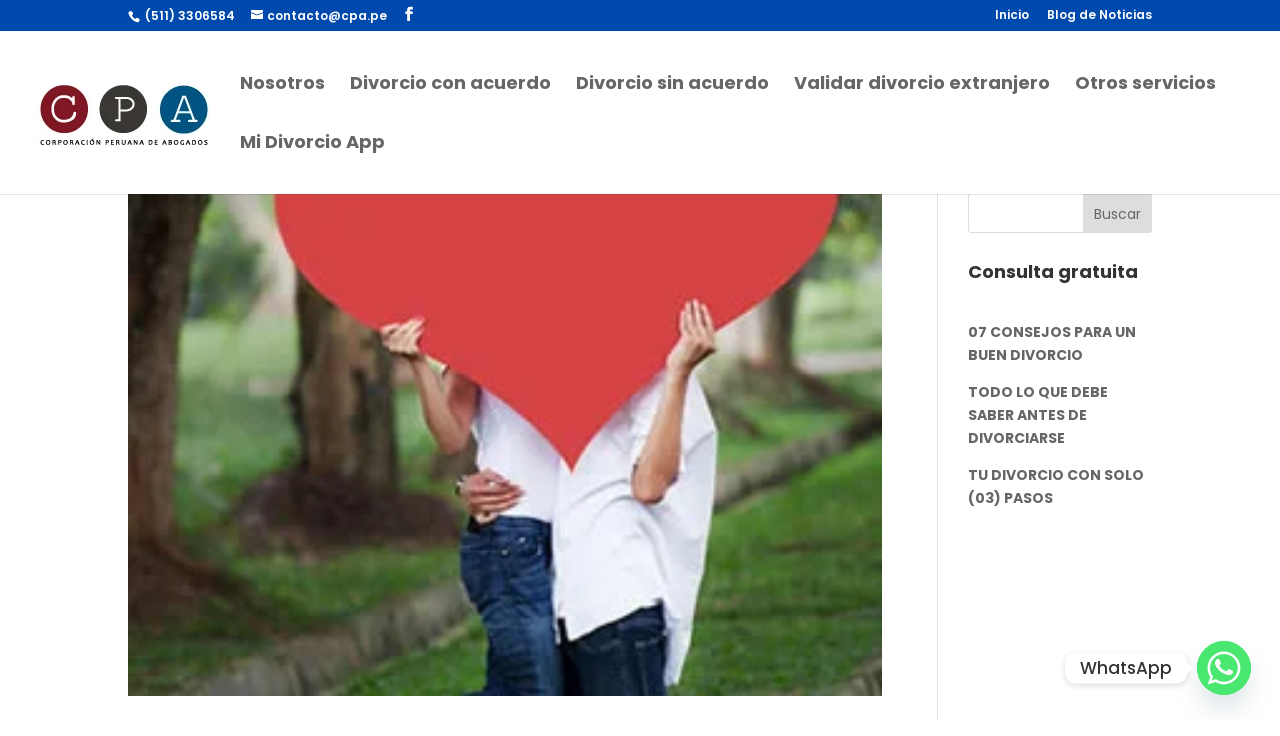

--- FILE ---
content_type: text/css
request_url: https://divorciosporinternet.com/wp-content/uploads/useanyfont/uaf.css?ver=1764362587
body_size: 192
content:
				@font-face {
					font-family: 'poppins';
					src: url('/wp-content/uploads/useanyfont/8419Poppins.woff2') format('woff2'),
						url('/wp-content/uploads/useanyfont/8419Poppins.woff') format('woff');
					  font-display: auto;
				}

				.poppins{font-family: 'poppins' !important;}

						h1, h2, h3, h4, h5, h6, .entry-title, body.single-post .entry-title, body.page .entry-title, body.category .entry-title, .widget-title, .site-title, .site-description, body, p, blockquote, li, a, strong, b, em, .menu-footer-container li a, .menu-footer-container li span, #menu-footer li a, #menu-footer li span, .menu-footer-v1-container li a, .menu-footer-v1-container li span, #menu-footer-v1 li a, #menu-footer-v1 li span, .menu-main-container li a, .menu-main-container li span, #menu-main li a, #menu-main li span, .menu-menu-principal-container li a, .menu-menu-principal-container li span, #menu-menu-principal li a, #menu-menu-principal li span, .menu-menu-servicios-container li a, .menu-menu-servicios-container li span, #menu-menu-servicios li a, #menu-menu-servicios li span, .menu-mobile-icons-container li a, .menu-mobile-icons-container li span, #menu-mobile-icons li a, #menu-mobile-icons li span{
					font-family: 'poppins' !important;
				}
		